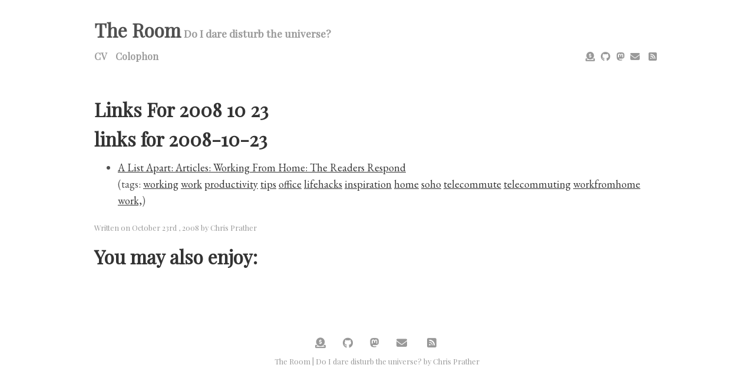

--- FILE ---
content_type: text/html; charset=utf-8
request_url: https://chris.prather.org/links-for-2008-10-23.html
body_size: 1732
content:
<!doctype html>
<html>

<head>

  <title>
    
      Links For 2008 10 23 | The Room
    
  </title>

  <meta name="viewport" content="width=device-width, initial-scale=1">
  <meta charset="utf-8">

  <link rel="stylesheet" href="https://chris.prather.org/assets/css/main.css">
  <link rel="stylesheet" href="https://chris.prather.org/assets/css/syntax.css">
  <!-- Use Atom -->
  <link type="application/atom+xml" rel="alternate" href="https://chris.prather.org/feed.xml" title="The Room" />
  <!-- Use RSS-2.0 -->
  <!--<link href="https://chris.prather.org/rss-feed.xml" type="application/rss+xml" rel="alternate" title="The Room | Do I dare disturb the universe?"/>
  //-->

  <link href="https://fonts.googleapis.com/css?family=Playfair+Display|EB+Garamond|Nanum+Gothic+Coding&display=swap" rel="stylesheet">
  <link rel="stylesheet" href="https://cdnjs.cloudflare.com/ajax/libs/font-awesome/6.4.0/css/all.min.css">

  <script type="text/javascript" async
    src="https://cdnjs.cloudflare.com/ajax/libs/mathjax/2.7.5/MathJax.js?config=TeX-MML-AM_CHTML">
  </script>

  <!-- Google Analytics -->
  <script>
  (function(i,s,o,g,r,a,m){i['GoogleAnalyticsObject']=r;i[r]=i[r]||function(){
  (i[r].q=i[r].q||[]).push(arguments)},i[r].l=1*new Date();a=s.createElement(o),
  m=s.getElementsByTagName(o)[0];a.async=1;a.src=g;m.parentNode.insertBefore(a,m)
  })(window,document,'script','//www.google-analytics.com/analytics.js','ga');

  ga('create', '', 'auto');
  ga('send', 'pageview');
</script>


  <!-- Use Jekyll SEO plugin -->
  <!-- Begin Jekyll SEO tag v2.8.0 -->
<title>Links For 2008 10 23 | The Room</title>
<meta name="generator" content="Jekyll v3.10.0" />
<meta property="og:title" content="Links For 2008 10 23" />
<meta name="author" content="Chris Prather" />
<meta property="og:locale" content="en_US" />
<meta name="description" content="links for 2008-10-23 A List Apart: Articles: Working From Home: The Readers Respond (tags: working work productivity tips office lifehacks inspiration home soho telecommute telecommuting workfromhome work,)" />
<meta property="og:description" content="links for 2008-10-23 A List Apart: Articles: Working From Home: The Readers Respond (tags: working work productivity tips office lifehacks inspiration home soho telecommute telecommuting workfromhome work,)" />
<link rel="canonical" href="https://chris.prather.org/links-for-2008-10-23.html" />
<meta property="og:url" content="https://chris.prather.org/links-for-2008-10-23.html" />
<meta property="og:site_name" content="The Room" />
<meta property="og:type" content="article" />
<meta property="article:published_time" content="2008-10-23T00:00:00+00:00" />
<meta name="twitter:card" content="summary" />
<meta property="twitter:title" content="Links For 2008 10 23" />
<script type="application/ld+json">
{"@context":"https://schema.org","@type":"BlogPosting","author":{"@type":"Person","name":"Chris Prather"},"dateModified":"2008-10-23T00:00:00+00:00","datePublished":"2008-10-23T00:00:00+00:00","description":"links for 2008-10-23 A List Apart: Articles: Working From Home: The Readers Respond (tags: working work productivity tips office lifehacks inspiration home soho telecommute telecommuting workfromhome work,)","headline":"Links For 2008 10 23","mainEntityOfPage":{"@type":"WebPage","@id":"https://chris.prather.org/links-for-2008-10-23.html"},"url":"https://chris.prather.org/links-for-2008-10-23.html"}</script>
<!-- End Jekyll SEO tag -->


</head>


<body>

  <div class="container">
    <header class="masthead">
  <h3 class="masthead-title">
    <a href="https://chris.prather.org/">The Room</a>
    <small class="masthead-subtitle">Do I dare disturb the universe?</small>
    <div class="menu">
  <nav class="menu-content">
    
      <a href="https://chris.prather.org/menu/cv.html">CV</a>
    
      <a href="https://chris.prather.org/menu/colophon.html">Colophon</a>
    
  </nav>
  <nav class="social-icons">
    
  
  
    <a href="https://github.com/sponsors/perigrin" target="_blank"><i class="fa-solid fa-circle-dollar-to-slot" aria-hidden="true"></i></a>
  

  
  
    <a href="https://www.github.com/perigrin" target="_blank"><i class="fa-brands fa-github" aria-hidden="true"></i></a>
  

  
  
    <a href="https://ack.nerdfight.online/perigrin" target="_blank"><i class="fa-brands fa-mastodon" aria-hidden="true"></i></a>
  

  
  
    <a href="mailto:chris@prather.org" target="_blank"><i class="fa-solid fa-envelope" aria-hidden="true"></i></a>
  

  
  
    <a href="feed.xml" target="_blank"><i class="fa-solid fa-rss-square" aria-hidden="true"></i></a>
  


  </nav>
</div>

  </h3>
</header>


    <div class="post-container">
      <h1>
  Links For 2008 10 23
</h1>



<h1 id="links-for-2008-10-23">links for 2008-10-23</h1>
<ul class="delicious"><li>
                <div class="delicious-link"><a href="http://www.alistapart.com/articles/workingfromhomereadersrespond">A List Apart: Articles: Working From Home: The Readers Respond</a></div>
                
                <div class="delicious-tags">(tags: <a href="http://delicious.com/perigrin/working">working</a> <a href="http://delicious.com/perigrin/work">work</a> <a href="http://delicious.com/perigrin/productivity">productivity</a> <a href="http://delicious.com/perigrin/tips">tips</a> <a href="http://delicious.com/perigrin/office">office</a> <a href="http://delicious.com/perigrin/lifehacks">lifehacks</a> <a href="http://delicious.com/perigrin/inspiration">inspiration</a> <a href="http://delicious.com/perigrin/home">home</a> <a href="http://delicious.com/perigrin/soho">soho</a> <a href="http://delicious.com/perigrin/telecommute">telecommute</a> <a href="http://delicious.com/perigrin/telecommuting">telecommuting</a> <a href="http://delicious.com/perigrin/workfromhome">workfromhome</a> <a href="http://delicious.com/perigrin/work%2C">work,</a>)</div>
            </li></ul>


<span class="post-date">
  Written on
  
  October
  23rd
    ,
  2008
  by
  
    Chris Prather
  
</span>

<div class="related">
  <h1 >You may also enjoy:</h1>
  
  <ul class="related-posts">
    
  </ul>
</div>



    </div>

    <footer class="footer">
  
  
  
    <a href="https://github.com/sponsors/perigrin" target="_blank"><i class="fa-solid fa-circle-dollar-to-slot" aria-hidden="true"></i></a>
  

  
  
    <a href="https://www.github.com/perigrin" target="_blank"><i class="fa-brands fa-github" aria-hidden="true"></i></a>
  

  
  
    <a href="https://ack.nerdfight.online/perigrin" target="_blank"><i class="fa-brands fa-mastodon" aria-hidden="true"></i></a>
  

  
  
    <a href="mailto:chris@prather.org" target="_blank"><i class="fa-solid fa-envelope" aria-hidden="true"></i></a>
  

  
  
    <a href="feed.xml" target="_blank"><i class="fa-solid fa-rss-square" aria-hidden="true"></i></a>
  


  <div class="post-date"><a href="https://chris.prather.org/menu/colophon.html">The Room | Do I dare disturb the universe? by Chris Prather</a></div>
</footer>


  </div>

</body>
</html>


--- FILE ---
content_type: text/css; charset=utf-8
request_url: https://chris.prather.org/assets/css/main.css
body_size: 1154
content:
/*
  Contents:
    Base
    Site container
    Masthead
    Thumbnail
    Post
    Pagination
    Footer
    Menu
    Code
    Tables
    Social media icons
*/

/*
  Base
*/

body {
  font-family: "EB Garamond", Georgia, "Times New Roman", serif;
  font-size: 18px;
  color: #515151;
  line-height: 1.75rem;
}

@media (max-width: 30em) {
  body {
    font-size: 14px;
    line-height: 1.5rem;
  }
  body h1 {
    font-size: 1.5rem;
  }
}

h1{
  font-size: 2rem;
}

h1 a {
  text-decoration: none;
}

h1, h2, h3, h4, h5, h6 {
  font-family: "Playfair Display", sans-serif;
  color: #333;
}

a {
  text-decoration: underline;
  color: #333;
}

a:hover {
  color: black;
  border-bottom: none;
}

img {
  max-width: 100%;
  height: auto;
  border-radius: 5px;
}

blockquote {
  margin: 10px 20px 10px;
  padding: 0px 15px;
  border-left: 0.25em solid #ccc;
  color: #999;
  line-height: 1.5;
}

hr {
  border-top: 1px solid #ccc;
}

/*
  Site container
*/

.container {
  margin-left: auto;
  margin-right: auto;
  max-width: 60rem;
}

/*48em*/

@media (max-width: 768px) {
  .container {
    width: 90vw;
  }
}

/*
  Masthead
*/

.masthead {
  padding-top: 0.5rem;
  padding-bottom: 0.5rem;
  margin-bottom: 4rem;
  font-family: "Playfair Display", sans-serif;
}

.masthead a:hover {
  color:black;
}

.masthead-title a {
  font-size: 2rem;
  text-decoration: none;
  color: #505050;
}

.masthead-subtitle {
  color: #999;
}

/*
  Thumbnail
*/

.thumbnail-container {
  max-width: 100%;
  overflow: hidden;
  border-radius: 5px;
  margin-bottom: 25px;
}

.thumbnail-container img{
  margin-top: -11.5%;
  margin-bottom: -11.5%;
}

/*
  Post
*/

.post-container {
  margin-bottom: 4rem;
}

.posts {
  margin-bottom: 5rem;
  padding: 0px;
  list-style: none;
}

.post-date {
  display: block;
  margin-top:3px;
  margin-bottom: 1rem;
  color: #9a9a9a;
  font-family: 'Playfair Display', sans-serif;
  font-size:0.8rem;
}

@media (max-width: 30rem) {
  .posts h1 {
    font-size: 1.5rem;
  }
}

.related {
  padding-bottom: 2rem;
}

.related-posts {
  padding-left: 0px;
  list-style: none;
}

.related-posts a {
  text-decoration: none;
}

/*
  Pagination
*/

.pagination {
  overflow: hidden;
  font-family: 'Playfair Display', sans-serif;
  text-align: center;
}

.pagination a {
  text-decoration: none;
}

.pagination-button {
  color: #999;
  border: 1px solid #e0e0e0;
  padding: 15px 45px;
  display: inline-block;
  font-size: 16px;
  font-weight: bold;
}

.pagination-active {
  color: black;
}

.pagination-active:hover {
  background-color: #e0e0e0;
}

/*
  Footer
*/

.footer {
  color: #999;
  text-align: center;
  margin: 2rem;
}

.footer a {
  color: #999;
  padding: 10px;
  text-decoration: none;
}

.footer a:hover {
  color: #333;
}

/*
  Menu
*/

.menu {
  padding-top: 0.5rem;
  display: block;
}

.menu-content {
  float: left;
}

.menu-content a {
  color: #999;
  font-size: 1rem;
  padding-right: 10px;
}

.social-icons {
  float: right;
}

.social-icons a {
  color: #999;
  font-size: 1rem;
}

@media (max-width: 30em) {
  .social-icons {
    float: left;
    padding-top: 0px;
  }
  .menu-content {
    margin-bottom: 5px;
  }
}

/*
  Code
*/

code,
pre {
  font-family: "Nanum Gothic Coding", monospace;
}
code {
  padding: .25em .5em;
  font-size: .8rem;
  background-color: #f5f5f5;
  border-radius: 3px;
}
pre {
  display: block;
  margin-top: 0;
  margin-bottom: 1rem;
  padding: 1rem;
  font-size: .8rem;
  line-height: 1.4;
  white-space: pre;
  white-space: pre-wrap;
  word-break: break-all;
  word-wrap: break-word;
  background-color: #f5f5f5;
}
pre code {
  padding: 0;
  font-size: 100%;
  color: inherit;
  background-color: transparent;
}

/* Horizontal code overflow fix */
pre.highlight {
  white-space: pre;
  overflow-x: auto;
}

/* Pygments via Jekyll */
.highlight {
  margin-bottom: 1rem;
  border-radius: 4px;
}
.highlight pre {
  margin-bottom: 0;
}

/* Gist via GitHub Pages */
.gist .gist-file {
  font-family: "Nanum Gothic Coding", monospace !important;
}
.gist .markdown-body {
  padding: 15px;
}
.gist pre {
  padding: 0;
  background-color: transparent;
}
.gist .gist-file .gist-data {
  font-size: .8rem !important;
  line-height: 1.4;
}
.gist code {
  padding: 0;
  color: inherit;
  background-color: transparent;
  border-radius: 0;
}

/*
  Tables
*/

table {
  border-collapse: collapse;
  margin-bottom: 30px;
  width: 100%;
}

table, th, td {
  border: 1px solid black;
}

th, td {
  padding: 15px;
  text-align: left;
}

/*
  Social media icons
*/

.sharing-icons a {
  padding-right: 10px;
}

.fa-envelope {
  padding: 5px;
	-o-transition:.5s;
  	-ms-transition:.5s;
  	-moz-transition:.5s;
  	-webkit-transition:.5s;
  	transition: .5s;
}

.fa-envelope:hover {
	color: #f39c12;
}

.fa-twitter {
  padding: 5px;
	-o-transition:.5s;
  	-ms-transition:.5s;
  	-moz-transition:.5s;
  	-webkit-transition:.5s;
  	transition: .5s;
}

.fa-twitter:hover {
	color: #00aced;
}

.fa-instagram {
  padding: 5px;
	-o-transition:.5s;
  	-ms-transition:.5s;
  	-moz-transition:.5s;
  	-webkit-transition:.5s;
  	transition: .5s;
}

.fa-instagram:hover {
	color: #375989;
}

.fa-github {
  padding: 5px;
	-o-transition:.5s;
  	-ms-transition:.5s;
  	-moz-transition:.5s;
  	-webkit-transition:.5s;
  	transition: .5s;
}

.fa-github:hover {
	color: #343434;
}

.fa-linkedin {
  padding: 5px;
	-o-transition:.5s;
  	-ms-transition:.5s;
  	-moz-transition:.5s;
  	-webkit-transition:.5s;
  	transition: .5s;
}

.fa-linkedin:hover {
	color: #0073a4;
}

.fa-facebook {
  padding: 5px;
	-o-transition:.5s;
  	-ms-transition:.5s;
  	-moz-transition:.5s;
  	-webkit-transition:.5s;
  	transition: .5s;
}

.fa-facebook:hover {
	color: #3d5b99;
}

.fa-google-plus {
  padding: 5px;
	-o-transition:.5s;
  	-ms-transition:.5s;
  	-moz-transition:.5s;
  	-webkit-transition:.5s;
  	transition: .5s;
}

.fa-google-plus:hover {
	color: #e64a41;
}

.fa-pinterest {
  padding: 5px;
	-o-transition:.5s;
  	-ms-transition:.5s;
  	-moz-transition:.5s;
  	-webkit-transition:.5s;
  	transition: .5s;
}

.fa-pinterest:hover {
	color: #bd081c;
}

.fa-medium {
  padding: 5px;
	-o-transition:.5s;
  	-ms-transition:.5s;
  	-moz-transition:.5s;
  	-webkit-transition:.5s;
  	transition: .5s;
}

.fa-medium:hover {
	color: #00AB6C;
}

.fa-codepen {
  padding: 5px;
	-o-transition:.5s;
  	-ms-transition:.5s;
  	-moz-transition:.5s;
  	-webkit-transition:.5s;
  	transition: .5s;
}

.fa-codepen:hover {
	color: black;
}

.fa-rss-square {
  padding: 5px;
	-o-transition:.5s;
  	-ms-transition:.5s;
  	-moz-transition:.5s;
  	-webkit-transition:.5s;
  	transition: .5s;
}

.fa-rss-square:hover {
	color: #ff6600;
}
